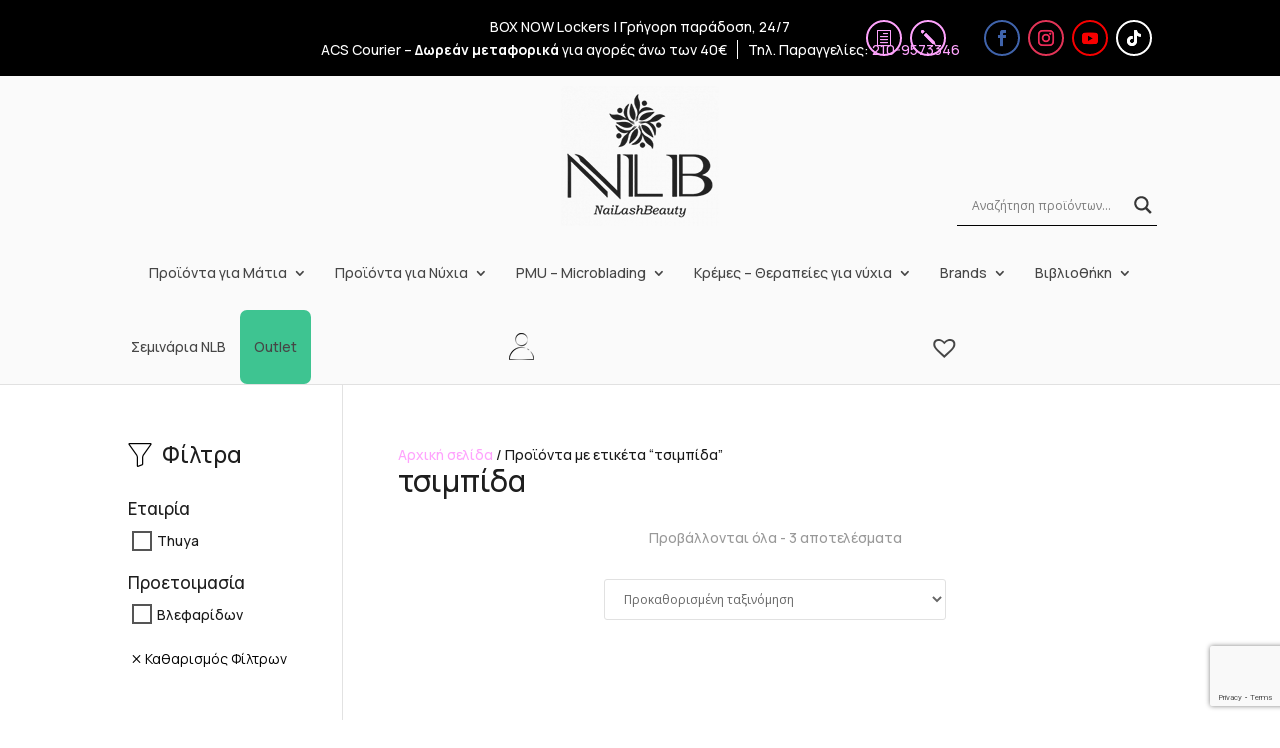

--- FILE ---
content_type: text/html; charset=utf-8
request_url: https://www.google.com/recaptcha/api2/anchor?ar=1&k=6LefZUUqAAAAADh-scvgtf85tTsV7Zxg4Ns5r9g5&co=aHR0cHM6Ly9ubGIuZ3I6NDQz&hl=en&v=PoyoqOPhxBO7pBk68S4YbpHZ&size=invisible&anchor-ms=20000&execute-ms=30000&cb=ighk8xu0j53e
body_size: 48913
content:
<!DOCTYPE HTML><html dir="ltr" lang="en"><head><meta http-equiv="Content-Type" content="text/html; charset=UTF-8">
<meta http-equiv="X-UA-Compatible" content="IE=edge">
<title>reCAPTCHA</title>
<style type="text/css">
/* cyrillic-ext */
@font-face {
  font-family: 'Roboto';
  font-style: normal;
  font-weight: 400;
  font-stretch: 100%;
  src: url(//fonts.gstatic.com/s/roboto/v48/KFO7CnqEu92Fr1ME7kSn66aGLdTylUAMa3GUBHMdazTgWw.woff2) format('woff2');
  unicode-range: U+0460-052F, U+1C80-1C8A, U+20B4, U+2DE0-2DFF, U+A640-A69F, U+FE2E-FE2F;
}
/* cyrillic */
@font-face {
  font-family: 'Roboto';
  font-style: normal;
  font-weight: 400;
  font-stretch: 100%;
  src: url(//fonts.gstatic.com/s/roboto/v48/KFO7CnqEu92Fr1ME7kSn66aGLdTylUAMa3iUBHMdazTgWw.woff2) format('woff2');
  unicode-range: U+0301, U+0400-045F, U+0490-0491, U+04B0-04B1, U+2116;
}
/* greek-ext */
@font-face {
  font-family: 'Roboto';
  font-style: normal;
  font-weight: 400;
  font-stretch: 100%;
  src: url(//fonts.gstatic.com/s/roboto/v48/KFO7CnqEu92Fr1ME7kSn66aGLdTylUAMa3CUBHMdazTgWw.woff2) format('woff2');
  unicode-range: U+1F00-1FFF;
}
/* greek */
@font-face {
  font-family: 'Roboto';
  font-style: normal;
  font-weight: 400;
  font-stretch: 100%;
  src: url(//fonts.gstatic.com/s/roboto/v48/KFO7CnqEu92Fr1ME7kSn66aGLdTylUAMa3-UBHMdazTgWw.woff2) format('woff2');
  unicode-range: U+0370-0377, U+037A-037F, U+0384-038A, U+038C, U+038E-03A1, U+03A3-03FF;
}
/* math */
@font-face {
  font-family: 'Roboto';
  font-style: normal;
  font-weight: 400;
  font-stretch: 100%;
  src: url(//fonts.gstatic.com/s/roboto/v48/KFO7CnqEu92Fr1ME7kSn66aGLdTylUAMawCUBHMdazTgWw.woff2) format('woff2');
  unicode-range: U+0302-0303, U+0305, U+0307-0308, U+0310, U+0312, U+0315, U+031A, U+0326-0327, U+032C, U+032F-0330, U+0332-0333, U+0338, U+033A, U+0346, U+034D, U+0391-03A1, U+03A3-03A9, U+03B1-03C9, U+03D1, U+03D5-03D6, U+03F0-03F1, U+03F4-03F5, U+2016-2017, U+2034-2038, U+203C, U+2040, U+2043, U+2047, U+2050, U+2057, U+205F, U+2070-2071, U+2074-208E, U+2090-209C, U+20D0-20DC, U+20E1, U+20E5-20EF, U+2100-2112, U+2114-2115, U+2117-2121, U+2123-214F, U+2190, U+2192, U+2194-21AE, U+21B0-21E5, U+21F1-21F2, U+21F4-2211, U+2213-2214, U+2216-22FF, U+2308-230B, U+2310, U+2319, U+231C-2321, U+2336-237A, U+237C, U+2395, U+239B-23B7, U+23D0, U+23DC-23E1, U+2474-2475, U+25AF, U+25B3, U+25B7, U+25BD, U+25C1, U+25CA, U+25CC, U+25FB, U+266D-266F, U+27C0-27FF, U+2900-2AFF, U+2B0E-2B11, U+2B30-2B4C, U+2BFE, U+3030, U+FF5B, U+FF5D, U+1D400-1D7FF, U+1EE00-1EEFF;
}
/* symbols */
@font-face {
  font-family: 'Roboto';
  font-style: normal;
  font-weight: 400;
  font-stretch: 100%;
  src: url(//fonts.gstatic.com/s/roboto/v48/KFO7CnqEu92Fr1ME7kSn66aGLdTylUAMaxKUBHMdazTgWw.woff2) format('woff2');
  unicode-range: U+0001-000C, U+000E-001F, U+007F-009F, U+20DD-20E0, U+20E2-20E4, U+2150-218F, U+2190, U+2192, U+2194-2199, U+21AF, U+21E6-21F0, U+21F3, U+2218-2219, U+2299, U+22C4-22C6, U+2300-243F, U+2440-244A, U+2460-24FF, U+25A0-27BF, U+2800-28FF, U+2921-2922, U+2981, U+29BF, U+29EB, U+2B00-2BFF, U+4DC0-4DFF, U+FFF9-FFFB, U+10140-1018E, U+10190-1019C, U+101A0, U+101D0-101FD, U+102E0-102FB, U+10E60-10E7E, U+1D2C0-1D2D3, U+1D2E0-1D37F, U+1F000-1F0FF, U+1F100-1F1AD, U+1F1E6-1F1FF, U+1F30D-1F30F, U+1F315, U+1F31C, U+1F31E, U+1F320-1F32C, U+1F336, U+1F378, U+1F37D, U+1F382, U+1F393-1F39F, U+1F3A7-1F3A8, U+1F3AC-1F3AF, U+1F3C2, U+1F3C4-1F3C6, U+1F3CA-1F3CE, U+1F3D4-1F3E0, U+1F3ED, U+1F3F1-1F3F3, U+1F3F5-1F3F7, U+1F408, U+1F415, U+1F41F, U+1F426, U+1F43F, U+1F441-1F442, U+1F444, U+1F446-1F449, U+1F44C-1F44E, U+1F453, U+1F46A, U+1F47D, U+1F4A3, U+1F4B0, U+1F4B3, U+1F4B9, U+1F4BB, U+1F4BF, U+1F4C8-1F4CB, U+1F4D6, U+1F4DA, U+1F4DF, U+1F4E3-1F4E6, U+1F4EA-1F4ED, U+1F4F7, U+1F4F9-1F4FB, U+1F4FD-1F4FE, U+1F503, U+1F507-1F50B, U+1F50D, U+1F512-1F513, U+1F53E-1F54A, U+1F54F-1F5FA, U+1F610, U+1F650-1F67F, U+1F687, U+1F68D, U+1F691, U+1F694, U+1F698, U+1F6AD, U+1F6B2, U+1F6B9-1F6BA, U+1F6BC, U+1F6C6-1F6CF, U+1F6D3-1F6D7, U+1F6E0-1F6EA, U+1F6F0-1F6F3, U+1F6F7-1F6FC, U+1F700-1F7FF, U+1F800-1F80B, U+1F810-1F847, U+1F850-1F859, U+1F860-1F887, U+1F890-1F8AD, U+1F8B0-1F8BB, U+1F8C0-1F8C1, U+1F900-1F90B, U+1F93B, U+1F946, U+1F984, U+1F996, U+1F9E9, U+1FA00-1FA6F, U+1FA70-1FA7C, U+1FA80-1FA89, U+1FA8F-1FAC6, U+1FACE-1FADC, U+1FADF-1FAE9, U+1FAF0-1FAF8, U+1FB00-1FBFF;
}
/* vietnamese */
@font-face {
  font-family: 'Roboto';
  font-style: normal;
  font-weight: 400;
  font-stretch: 100%;
  src: url(//fonts.gstatic.com/s/roboto/v48/KFO7CnqEu92Fr1ME7kSn66aGLdTylUAMa3OUBHMdazTgWw.woff2) format('woff2');
  unicode-range: U+0102-0103, U+0110-0111, U+0128-0129, U+0168-0169, U+01A0-01A1, U+01AF-01B0, U+0300-0301, U+0303-0304, U+0308-0309, U+0323, U+0329, U+1EA0-1EF9, U+20AB;
}
/* latin-ext */
@font-face {
  font-family: 'Roboto';
  font-style: normal;
  font-weight: 400;
  font-stretch: 100%;
  src: url(//fonts.gstatic.com/s/roboto/v48/KFO7CnqEu92Fr1ME7kSn66aGLdTylUAMa3KUBHMdazTgWw.woff2) format('woff2');
  unicode-range: U+0100-02BA, U+02BD-02C5, U+02C7-02CC, U+02CE-02D7, U+02DD-02FF, U+0304, U+0308, U+0329, U+1D00-1DBF, U+1E00-1E9F, U+1EF2-1EFF, U+2020, U+20A0-20AB, U+20AD-20C0, U+2113, U+2C60-2C7F, U+A720-A7FF;
}
/* latin */
@font-face {
  font-family: 'Roboto';
  font-style: normal;
  font-weight: 400;
  font-stretch: 100%;
  src: url(//fonts.gstatic.com/s/roboto/v48/KFO7CnqEu92Fr1ME7kSn66aGLdTylUAMa3yUBHMdazQ.woff2) format('woff2');
  unicode-range: U+0000-00FF, U+0131, U+0152-0153, U+02BB-02BC, U+02C6, U+02DA, U+02DC, U+0304, U+0308, U+0329, U+2000-206F, U+20AC, U+2122, U+2191, U+2193, U+2212, U+2215, U+FEFF, U+FFFD;
}
/* cyrillic-ext */
@font-face {
  font-family: 'Roboto';
  font-style: normal;
  font-weight: 500;
  font-stretch: 100%;
  src: url(//fonts.gstatic.com/s/roboto/v48/KFO7CnqEu92Fr1ME7kSn66aGLdTylUAMa3GUBHMdazTgWw.woff2) format('woff2');
  unicode-range: U+0460-052F, U+1C80-1C8A, U+20B4, U+2DE0-2DFF, U+A640-A69F, U+FE2E-FE2F;
}
/* cyrillic */
@font-face {
  font-family: 'Roboto';
  font-style: normal;
  font-weight: 500;
  font-stretch: 100%;
  src: url(//fonts.gstatic.com/s/roboto/v48/KFO7CnqEu92Fr1ME7kSn66aGLdTylUAMa3iUBHMdazTgWw.woff2) format('woff2');
  unicode-range: U+0301, U+0400-045F, U+0490-0491, U+04B0-04B1, U+2116;
}
/* greek-ext */
@font-face {
  font-family: 'Roboto';
  font-style: normal;
  font-weight: 500;
  font-stretch: 100%;
  src: url(//fonts.gstatic.com/s/roboto/v48/KFO7CnqEu92Fr1ME7kSn66aGLdTylUAMa3CUBHMdazTgWw.woff2) format('woff2');
  unicode-range: U+1F00-1FFF;
}
/* greek */
@font-face {
  font-family: 'Roboto';
  font-style: normal;
  font-weight: 500;
  font-stretch: 100%;
  src: url(//fonts.gstatic.com/s/roboto/v48/KFO7CnqEu92Fr1ME7kSn66aGLdTylUAMa3-UBHMdazTgWw.woff2) format('woff2');
  unicode-range: U+0370-0377, U+037A-037F, U+0384-038A, U+038C, U+038E-03A1, U+03A3-03FF;
}
/* math */
@font-face {
  font-family: 'Roboto';
  font-style: normal;
  font-weight: 500;
  font-stretch: 100%;
  src: url(//fonts.gstatic.com/s/roboto/v48/KFO7CnqEu92Fr1ME7kSn66aGLdTylUAMawCUBHMdazTgWw.woff2) format('woff2');
  unicode-range: U+0302-0303, U+0305, U+0307-0308, U+0310, U+0312, U+0315, U+031A, U+0326-0327, U+032C, U+032F-0330, U+0332-0333, U+0338, U+033A, U+0346, U+034D, U+0391-03A1, U+03A3-03A9, U+03B1-03C9, U+03D1, U+03D5-03D6, U+03F0-03F1, U+03F4-03F5, U+2016-2017, U+2034-2038, U+203C, U+2040, U+2043, U+2047, U+2050, U+2057, U+205F, U+2070-2071, U+2074-208E, U+2090-209C, U+20D0-20DC, U+20E1, U+20E5-20EF, U+2100-2112, U+2114-2115, U+2117-2121, U+2123-214F, U+2190, U+2192, U+2194-21AE, U+21B0-21E5, U+21F1-21F2, U+21F4-2211, U+2213-2214, U+2216-22FF, U+2308-230B, U+2310, U+2319, U+231C-2321, U+2336-237A, U+237C, U+2395, U+239B-23B7, U+23D0, U+23DC-23E1, U+2474-2475, U+25AF, U+25B3, U+25B7, U+25BD, U+25C1, U+25CA, U+25CC, U+25FB, U+266D-266F, U+27C0-27FF, U+2900-2AFF, U+2B0E-2B11, U+2B30-2B4C, U+2BFE, U+3030, U+FF5B, U+FF5D, U+1D400-1D7FF, U+1EE00-1EEFF;
}
/* symbols */
@font-face {
  font-family: 'Roboto';
  font-style: normal;
  font-weight: 500;
  font-stretch: 100%;
  src: url(//fonts.gstatic.com/s/roboto/v48/KFO7CnqEu92Fr1ME7kSn66aGLdTylUAMaxKUBHMdazTgWw.woff2) format('woff2');
  unicode-range: U+0001-000C, U+000E-001F, U+007F-009F, U+20DD-20E0, U+20E2-20E4, U+2150-218F, U+2190, U+2192, U+2194-2199, U+21AF, U+21E6-21F0, U+21F3, U+2218-2219, U+2299, U+22C4-22C6, U+2300-243F, U+2440-244A, U+2460-24FF, U+25A0-27BF, U+2800-28FF, U+2921-2922, U+2981, U+29BF, U+29EB, U+2B00-2BFF, U+4DC0-4DFF, U+FFF9-FFFB, U+10140-1018E, U+10190-1019C, U+101A0, U+101D0-101FD, U+102E0-102FB, U+10E60-10E7E, U+1D2C0-1D2D3, U+1D2E0-1D37F, U+1F000-1F0FF, U+1F100-1F1AD, U+1F1E6-1F1FF, U+1F30D-1F30F, U+1F315, U+1F31C, U+1F31E, U+1F320-1F32C, U+1F336, U+1F378, U+1F37D, U+1F382, U+1F393-1F39F, U+1F3A7-1F3A8, U+1F3AC-1F3AF, U+1F3C2, U+1F3C4-1F3C6, U+1F3CA-1F3CE, U+1F3D4-1F3E0, U+1F3ED, U+1F3F1-1F3F3, U+1F3F5-1F3F7, U+1F408, U+1F415, U+1F41F, U+1F426, U+1F43F, U+1F441-1F442, U+1F444, U+1F446-1F449, U+1F44C-1F44E, U+1F453, U+1F46A, U+1F47D, U+1F4A3, U+1F4B0, U+1F4B3, U+1F4B9, U+1F4BB, U+1F4BF, U+1F4C8-1F4CB, U+1F4D6, U+1F4DA, U+1F4DF, U+1F4E3-1F4E6, U+1F4EA-1F4ED, U+1F4F7, U+1F4F9-1F4FB, U+1F4FD-1F4FE, U+1F503, U+1F507-1F50B, U+1F50D, U+1F512-1F513, U+1F53E-1F54A, U+1F54F-1F5FA, U+1F610, U+1F650-1F67F, U+1F687, U+1F68D, U+1F691, U+1F694, U+1F698, U+1F6AD, U+1F6B2, U+1F6B9-1F6BA, U+1F6BC, U+1F6C6-1F6CF, U+1F6D3-1F6D7, U+1F6E0-1F6EA, U+1F6F0-1F6F3, U+1F6F7-1F6FC, U+1F700-1F7FF, U+1F800-1F80B, U+1F810-1F847, U+1F850-1F859, U+1F860-1F887, U+1F890-1F8AD, U+1F8B0-1F8BB, U+1F8C0-1F8C1, U+1F900-1F90B, U+1F93B, U+1F946, U+1F984, U+1F996, U+1F9E9, U+1FA00-1FA6F, U+1FA70-1FA7C, U+1FA80-1FA89, U+1FA8F-1FAC6, U+1FACE-1FADC, U+1FADF-1FAE9, U+1FAF0-1FAF8, U+1FB00-1FBFF;
}
/* vietnamese */
@font-face {
  font-family: 'Roboto';
  font-style: normal;
  font-weight: 500;
  font-stretch: 100%;
  src: url(//fonts.gstatic.com/s/roboto/v48/KFO7CnqEu92Fr1ME7kSn66aGLdTylUAMa3OUBHMdazTgWw.woff2) format('woff2');
  unicode-range: U+0102-0103, U+0110-0111, U+0128-0129, U+0168-0169, U+01A0-01A1, U+01AF-01B0, U+0300-0301, U+0303-0304, U+0308-0309, U+0323, U+0329, U+1EA0-1EF9, U+20AB;
}
/* latin-ext */
@font-face {
  font-family: 'Roboto';
  font-style: normal;
  font-weight: 500;
  font-stretch: 100%;
  src: url(//fonts.gstatic.com/s/roboto/v48/KFO7CnqEu92Fr1ME7kSn66aGLdTylUAMa3KUBHMdazTgWw.woff2) format('woff2');
  unicode-range: U+0100-02BA, U+02BD-02C5, U+02C7-02CC, U+02CE-02D7, U+02DD-02FF, U+0304, U+0308, U+0329, U+1D00-1DBF, U+1E00-1E9F, U+1EF2-1EFF, U+2020, U+20A0-20AB, U+20AD-20C0, U+2113, U+2C60-2C7F, U+A720-A7FF;
}
/* latin */
@font-face {
  font-family: 'Roboto';
  font-style: normal;
  font-weight: 500;
  font-stretch: 100%;
  src: url(//fonts.gstatic.com/s/roboto/v48/KFO7CnqEu92Fr1ME7kSn66aGLdTylUAMa3yUBHMdazQ.woff2) format('woff2');
  unicode-range: U+0000-00FF, U+0131, U+0152-0153, U+02BB-02BC, U+02C6, U+02DA, U+02DC, U+0304, U+0308, U+0329, U+2000-206F, U+20AC, U+2122, U+2191, U+2193, U+2212, U+2215, U+FEFF, U+FFFD;
}
/* cyrillic-ext */
@font-face {
  font-family: 'Roboto';
  font-style: normal;
  font-weight: 900;
  font-stretch: 100%;
  src: url(//fonts.gstatic.com/s/roboto/v48/KFO7CnqEu92Fr1ME7kSn66aGLdTylUAMa3GUBHMdazTgWw.woff2) format('woff2');
  unicode-range: U+0460-052F, U+1C80-1C8A, U+20B4, U+2DE0-2DFF, U+A640-A69F, U+FE2E-FE2F;
}
/* cyrillic */
@font-face {
  font-family: 'Roboto';
  font-style: normal;
  font-weight: 900;
  font-stretch: 100%;
  src: url(//fonts.gstatic.com/s/roboto/v48/KFO7CnqEu92Fr1ME7kSn66aGLdTylUAMa3iUBHMdazTgWw.woff2) format('woff2');
  unicode-range: U+0301, U+0400-045F, U+0490-0491, U+04B0-04B1, U+2116;
}
/* greek-ext */
@font-face {
  font-family: 'Roboto';
  font-style: normal;
  font-weight: 900;
  font-stretch: 100%;
  src: url(//fonts.gstatic.com/s/roboto/v48/KFO7CnqEu92Fr1ME7kSn66aGLdTylUAMa3CUBHMdazTgWw.woff2) format('woff2');
  unicode-range: U+1F00-1FFF;
}
/* greek */
@font-face {
  font-family: 'Roboto';
  font-style: normal;
  font-weight: 900;
  font-stretch: 100%;
  src: url(//fonts.gstatic.com/s/roboto/v48/KFO7CnqEu92Fr1ME7kSn66aGLdTylUAMa3-UBHMdazTgWw.woff2) format('woff2');
  unicode-range: U+0370-0377, U+037A-037F, U+0384-038A, U+038C, U+038E-03A1, U+03A3-03FF;
}
/* math */
@font-face {
  font-family: 'Roboto';
  font-style: normal;
  font-weight: 900;
  font-stretch: 100%;
  src: url(//fonts.gstatic.com/s/roboto/v48/KFO7CnqEu92Fr1ME7kSn66aGLdTylUAMawCUBHMdazTgWw.woff2) format('woff2');
  unicode-range: U+0302-0303, U+0305, U+0307-0308, U+0310, U+0312, U+0315, U+031A, U+0326-0327, U+032C, U+032F-0330, U+0332-0333, U+0338, U+033A, U+0346, U+034D, U+0391-03A1, U+03A3-03A9, U+03B1-03C9, U+03D1, U+03D5-03D6, U+03F0-03F1, U+03F4-03F5, U+2016-2017, U+2034-2038, U+203C, U+2040, U+2043, U+2047, U+2050, U+2057, U+205F, U+2070-2071, U+2074-208E, U+2090-209C, U+20D0-20DC, U+20E1, U+20E5-20EF, U+2100-2112, U+2114-2115, U+2117-2121, U+2123-214F, U+2190, U+2192, U+2194-21AE, U+21B0-21E5, U+21F1-21F2, U+21F4-2211, U+2213-2214, U+2216-22FF, U+2308-230B, U+2310, U+2319, U+231C-2321, U+2336-237A, U+237C, U+2395, U+239B-23B7, U+23D0, U+23DC-23E1, U+2474-2475, U+25AF, U+25B3, U+25B7, U+25BD, U+25C1, U+25CA, U+25CC, U+25FB, U+266D-266F, U+27C0-27FF, U+2900-2AFF, U+2B0E-2B11, U+2B30-2B4C, U+2BFE, U+3030, U+FF5B, U+FF5D, U+1D400-1D7FF, U+1EE00-1EEFF;
}
/* symbols */
@font-face {
  font-family: 'Roboto';
  font-style: normal;
  font-weight: 900;
  font-stretch: 100%;
  src: url(//fonts.gstatic.com/s/roboto/v48/KFO7CnqEu92Fr1ME7kSn66aGLdTylUAMaxKUBHMdazTgWw.woff2) format('woff2');
  unicode-range: U+0001-000C, U+000E-001F, U+007F-009F, U+20DD-20E0, U+20E2-20E4, U+2150-218F, U+2190, U+2192, U+2194-2199, U+21AF, U+21E6-21F0, U+21F3, U+2218-2219, U+2299, U+22C4-22C6, U+2300-243F, U+2440-244A, U+2460-24FF, U+25A0-27BF, U+2800-28FF, U+2921-2922, U+2981, U+29BF, U+29EB, U+2B00-2BFF, U+4DC0-4DFF, U+FFF9-FFFB, U+10140-1018E, U+10190-1019C, U+101A0, U+101D0-101FD, U+102E0-102FB, U+10E60-10E7E, U+1D2C0-1D2D3, U+1D2E0-1D37F, U+1F000-1F0FF, U+1F100-1F1AD, U+1F1E6-1F1FF, U+1F30D-1F30F, U+1F315, U+1F31C, U+1F31E, U+1F320-1F32C, U+1F336, U+1F378, U+1F37D, U+1F382, U+1F393-1F39F, U+1F3A7-1F3A8, U+1F3AC-1F3AF, U+1F3C2, U+1F3C4-1F3C6, U+1F3CA-1F3CE, U+1F3D4-1F3E0, U+1F3ED, U+1F3F1-1F3F3, U+1F3F5-1F3F7, U+1F408, U+1F415, U+1F41F, U+1F426, U+1F43F, U+1F441-1F442, U+1F444, U+1F446-1F449, U+1F44C-1F44E, U+1F453, U+1F46A, U+1F47D, U+1F4A3, U+1F4B0, U+1F4B3, U+1F4B9, U+1F4BB, U+1F4BF, U+1F4C8-1F4CB, U+1F4D6, U+1F4DA, U+1F4DF, U+1F4E3-1F4E6, U+1F4EA-1F4ED, U+1F4F7, U+1F4F9-1F4FB, U+1F4FD-1F4FE, U+1F503, U+1F507-1F50B, U+1F50D, U+1F512-1F513, U+1F53E-1F54A, U+1F54F-1F5FA, U+1F610, U+1F650-1F67F, U+1F687, U+1F68D, U+1F691, U+1F694, U+1F698, U+1F6AD, U+1F6B2, U+1F6B9-1F6BA, U+1F6BC, U+1F6C6-1F6CF, U+1F6D3-1F6D7, U+1F6E0-1F6EA, U+1F6F0-1F6F3, U+1F6F7-1F6FC, U+1F700-1F7FF, U+1F800-1F80B, U+1F810-1F847, U+1F850-1F859, U+1F860-1F887, U+1F890-1F8AD, U+1F8B0-1F8BB, U+1F8C0-1F8C1, U+1F900-1F90B, U+1F93B, U+1F946, U+1F984, U+1F996, U+1F9E9, U+1FA00-1FA6F, U+1FA70-1FA7C, U+1FA80-1FA89, U+1FA8F-1FAC6, U+1FACE-1FADC, U+1FADF-1FAE9, U+1FAF0-1FAF8, U+1FB00-1FBFF;
}
/* vietnamese */
@font-face {
  font-family: 'Roboto';
  font-style: normal;
  font-weight: 900;
  font-stretch: 100%;
  src: url(//fonts.gstatic.com/s/roboto/v48/KFO7CnqEu92Fr1ME7kSn66aGLdTylUAMa3OUBHMdazTgWw.woff2) format('woff2');
  unicode-range: U+0102-0103, U+0110-0111, U+0128-0129, U+0168-0169, U+01A0-01A1, U+01AF-01B0, U+0300-0301, U+0303-0304, U+0308-0309, U+0323, U+0329, U+1EA0-1EF9, U+20AB;
}
/* latin-ext */
@font-face {
  font-family: 'Roboto';
  font-style: normal;
  font-weight: 900;
  font-stretch: 100%;
  src: url(//fonts.gstatic.com/s/roboto/v48/KFO7CnqEu92Fr1ME7kSn66aGLdTylUAMa3KUBHMdazTgWw.woff2) format('woff2');
  unicode-range: U+0100-02BA, U+02BD-02C5, U+02C7-02CC, U+02CE-02D7, U+02DD-02FF, U+0304, U+0308, U+0329, U+1D00-1DBF, U+1E00-1E9F, U+1EF2-1EFF, U+2020, U+20A0-20AB, U+20AD-20C0, U+2113, U+2C60-2C7F, U+A720-A7FF;
}
/* latin */
@font-face {
  font-family: 'Roboto';
  font-style: normal;
  font-weight: 900;
  font-stretch: 100%;
  src: url(//fonts.gstatic.com/s/roboto/v48/KFO7CnqEu92Fr1ME7kSn66aGLdTylUAMa3yUBHMdazQ.woff2) format('woff2');
  unicode-range: U+0000-00FF, U+0131, U+0152-0153, U+02BB-02BC, U+02C6, U+02DA, U+02DC, U+0304, U+0308, U+0329, U+2000-206F, U+20AC, U+2122, U+2191, U+2193, U+2212, U+2215, U+FEFF, U+FFFD;
}

</style>
<link rel="stylesheet" type="text/css" href="https://www.gstatic.com/recaptcha/releases/PoyoqOPhxBO7pBk68S4YbpHZ/styles__ltr.css">
<script nonce="FN6CRu2kv4BD3lz1oTLs6w" type="text/javascript">window['__recaptcha_api'] = 'https://www.google.com/recaptcha/api2/';</script>
<script type="text/javascript" src="https://www.gstatic.com/recaptcha/releases/PoyoqOPhxBO7pBk68S4YbpHZ/recaptcha__en.js" nonce="FN6CRu2kv4BD3lz1oTLs6w">
      
    </script></head>
<body><div id="rc-anchor-alert" class="rc-anchor-alert"></div>
<input type="hidden" id="recaptcha-token" value="[base64]">
<script type="text/javascript" nonce="FN6CRu2kv4BD3lz1oTLs6w">
      recaptcha.anchor.Main.init("[\x22ainput\x22,[\x22bgdata\x22,\x22\x22,\[base64]/[base64]/[base64]/[base64]/[base64]/UltsKytdPUU6KEU8MjA0OD9SW2wrK109RT4+NnwxOTI6KChFJjY0NTEyKT09NTUyOTYmJk0rMTxjLmxlbmd0aCYmKGMuY2hhckNvZGVBdChNKzEpJjY0NTEyKT09NTYzMjA/[base64]/[base64]/[base64]/[base64]/[base64]/[base64]/[base64]\x22,\[base64]\\u003d\\u003d\x22,\x22HC53wpo9TsKFbMOhDwDDjzLDisKULsOkesOvWsK6XGFCw5k4wpsvw65xYsOBw4nCjV3DlsOzw7fCj8Kyw4HCv8Kcw6XClMOUw6/DiDN/[base64]/ChADCk8ORMcKgdnY/JXzCsMOIPVXDgsO+w7HDtcOBHTIVwoPDlQDDlMKYw65pw5UOFsKfNsKAcMK6BwPDgk3CgsOeJE5Cw6lpwqtOwqHDulsDcFc/OsO1w7FNbD/CncKQYcKCB8Kfw6hRw7PDvCDCvlnChS7DtMKVLcK/B2prFTJadcK7LMOgEcOOKXQRw7fCgm/DqcOmTMKVwpnCsMO9wqpsdsKiwp3CsxjCqsKRwq3CjDFrwpt7w4zCvsKxw7jCvn3DmxI2wqvCrcK+w4wcwpXDuzMOwrDCsXJZNsONMsO3w4dkw6d2w57Ci8OuAAlmw4hPw73CkErDgFvDjF/Dg2wNw5diYsKjdX/DjDgcZXIvR8KUwpLCohB1w4/DgsO1w4zDhGRJJVU8w6LDskjDo1s/[base64]/[base64]/Cn28RXsKsbzMmw6bCoRxGa8OSwqbChVrDszwcwolkwr0zNV/CtkDDr3XDvgfDpmbDkTHCisOKwpIdw6ROw4bCgmt+wr1XwpjCpGHCq8Klw4DDhsOhU8Oywr1tMTVuwrrCqcOYw4E5w6PCssKPEQrDihDDo23CvMOlZ8Omw6J1w7hQwoRtw40+w5ULw7bDtcK8bcO0wqPDuMKkR8KTc8K7P8KiIcOnw4DCtHIKw649wrc+wo/Dr2rDv03CvjDDmGfDlTrCmjoKfVwBwpXCiQ/[base64]/Dj8OFUX0cRsKjw5tbw7jCuWtnwpLDt8OGwoDCtsKNwpzCq8OoHsKOwqNFwpwlwq9jw7TCix44w6fCjyrCqUbDlARXMsKCwrV+w45JEMO0wrrDjsKtABjCihkCSRzCrMOZOMKSwqPDlxnCjiERaMKJw41Pw4hMOAYxw7nDh8KQOcObA8KUwrFcwp/[base64]/DtMOYwrzCs8Klw6TDnsKoZSvCkS3Cl8OGw7XDjMKLY8KJwoPDrUwafxsca8K1aUVyTsOtP8O/[base64]/JAMGW8OZw6zDlR7DhcOFRsO5dsO3AsKQw7dYXA0RfiUzWSBnwovDvG0VIBtww7Now7s7w47DuSx1dhZ2eF3DiMKJw6pIcxM6CsOgwpXDjB/Dk8ORJGLDgT1wLhV6worCmycHwqACYWTChsO3wrHCvTjCuCvDtWsdw6bDkMKxw4ofw5tAW2bCiMKJw5DCjMOcacOIJMObwqhyw7odWz/DpsKxwrjCmSg5X3jCnMO3e8KSw5ZtwpfCuX5POsOEHMKcRnXCrGcuMk3DiH3DoMOjwpszdsKdYsKtw6dKBcKdLcOJw6HCtHXCocOOw7Z7asO7FhI4JcK2w7zDvcKxwonCrVlZwrk5wrXDnU44Ggp+w7HCpCrDu2szaWccMCggw7PClzsgFhAEK8O6w4Q5wr/[base64]/ClVXDk8KJw7fDmcOiw7/CqsO1asKewpjDnRrDgivCm20Fwo/DpMKgQcK9BMKzGRkcwr4uwqx9XRfDuT1Kw6zCoS/ComB4wq7DggPDl25aw7vCvyUBw7NMwqrDogjCkAsww5vCuj1GOEtZQ3HDozl+NMOnb1PCpcOGY8OawppiMcK/wpLCgsO8w4DCm1HConombDQMdm8bw4nCvCNnYFHCo2YBw7PCmsOsw7c3TMKlwrzCrGVxAMKtQijCk3nCnUcPwp/ClsKOExIDw6nDhizCs8O9ZcOMw4IHwoY1w64vacOQHMKkw5nDksKTCyJowofDmsKqwqUwLsOpwrjClxvCgsKFw5Qaw4/Cu8K1wq3Ct8O/w77DhsKawpR1w5rCocK8d2o3XsKww6DDocOEw6wjMhU9w7R4b07CgWrCucO0w4rCgcOwU8KtRFDDgW1ywoUuwrt1wq3CthDDpcOUSjbCuGLDo8K9wrHDpETDrUvCscOvwphKKj3Cv2wpwpRyw7Fhw6tZKcOKCVlXw7/CisK4w6LCqCTChwjCp37CsmHCuEZ0V8OUMHhPJMOdwoHDgTE9wrPCpQ7DmMKSK8K7CmrDl8Kpwr7CgA/DlAQCw7zCkA8taEt1wo19PsOYQcKxw4jCjEDCgjfCrcKXa8OhEwRaExc2wr3CvsKow4rCnB5IQVDCiEUiAsKachdKIhHCjRPClDgqwotjwq8/[base64]/w7JPwqXCv8KnC3tBwq5ww4cjwqxJw67DuMKOQMOkw5R8YlHCh24Cw6wwchkfwp4tw6TCtcOCwrbDlMK9w6UJwphFM17DoMOTwqjDj3/ClsOfasKIwqHCtcK1U8KLMsOIVRLDk8KaZ1bDucKDPMOabmXCh8OcR8O5w5IFBMOcwqTCoSwlw6ojcD5Bwq7CtV/[base64]/FmDClUZ3wqFQwq/DtsONLsKDOMOxw718wqvCoMKiQcKnUcKoRcKKOlt4wqHCkcKfDSfChULDrsKlYEcdWh82KQ/[base64]/DkwR4w6N0OEYnI2ImQgnDkcOiNyTDscKpbMO1w7zDnD7DnMOuLQpjOMK7cTdMEMOOMjHCiVwDPcOmw4rCi8Kxb3PCrkjCo8OfwrrCvcK6I8Kjw4vCv13CisKkw6JGwoQqES3DgzEYw6NwwrRHLGJhwqfDlcKNPMOESnjDsWMPw5zDgcOvw5LCv0Nrw4/DscK/UsOUVDJeZjvDpGUARcKewqHDh2IZGmNSfy3CmxPDtjRfwpQRbGvCmjPCuDBHIcK/w7fDm3HDssO4bUxkw7RheEFEw5/Dm8O5wr95wp4Gw5hKwqPDqh0Ud1DClX0id8KLEsK+wqfDuBzCnS3CvT8gVcKKwpJ3DDbCqcOawp/DmQnCmcOMw7rDtnduHgrDszDDscKjwrVVw6XCj3kyw6/Cu1d6wprDoxYhEMKBRcKnEMOCwpNNw4TCpMORMl3DghnDiBPCtEPDtR3DkWfCuznDq8KANsK3EsOANcKrXGnCtX52wrDCgEkzO0EGKQLDj0HCmRzCrMKIe0Bpw6QswrRcwofDm8ObeR86w5nCjcKDwpTClsK7wrLDo8O5UHjCswEIBMK1wrjDtEslwqlYYS/Ch3o0w5bCgcOVfTXCk8O+O8OCw7fDny86C8O/[base64]/DrXxoWljCnWYDNcKFw6U6wqLCohVuwqfDqSXDisOZwqXDoMOPw6PCksKewqJxacKHDyDCkMOMN8KrVcKHwqRDw6TDgGtkwoLClHN8w6fDqWg4WATDkFXCj8Kvwr/DpcOZw7BsNnZ0w4HCrMKnZMK/w5RqwrXCtcOxw5fDnMKwEMOaw73CiEkPw7wqclA3w4k8e8OzBWdiw7w0woHDqmU9w4rDncKKBil+dhrDvgfCvMO/w7PDjMKBwpZXJ2NswpLDlg7DnMK4BlQhwqbCpMKMwqBAF0tMw7vDoljCnsKwwogvWMOqXcKDwqbDjGfDmMOCwot4wrkgRcOWw78ca8K5w6jCtsO/wqPCl0HDl8K2w55Ow71Swq8yX8KHwoEpw6zCrhklJ0zCpMKDw4MiXWYUw73DgU/CksKLw5J3w5vDkW7ChyN6WBbDvE/Dkj8iCBHCjyfCkMK7w5vDn8KDw68qAsOGZMO8w4HDrTzDjGXCnBHCnUXDnnjDqMOrw7Fsw5Fdwq5LPS/CssOAw4DDoMKOw5rDo2fCnMOHwqRoYA9pwoEvw5hAbD3Ci8KFw7EQwrUlKlLDp8O4RMK9WwECw7FXalXCjsOdw5jDucONaCjDgkPCqcKoJcK2IcKqw5fCucKTG1pLwr/[base64]/[base64]/wqd5asKAGRhXw4bCtcO9w5vCoS1qXD7CjSJjH8KbRmLCllXDlWbCo8KUWcOKw5/Cj8O7Q8OlaW7CjMOPw75Vw7IJasOVwobDvn/CmcKIcylxwoUEwq/[base64]/DpicKFcKmNTLDrcKleUXCssKQJ8Kxw4J6A3LDmhdrbw7DgW9Pw5F+woPDp3cMw4o/J8KyUnU5HsORwpY2wrxLTDRyHMK1w79kQcO3XsKvZ8OQQCTCtsOFw4Ukw6vClMO9w4/DtcO4ZAzDgMKrDsOTNMKnLVvDmj/DnMOEw4LDt8Ofwp59wojDlsO2w4vCm8OneFZpN8K1wq1sw63Cong+XkXDqkEvZMO9w4rDnMKCw4kQQsK1YsOvZMKzw47Cmy1DAcOdw4HDsnbDkcOnXyZqwo3DtA4jM8OtckzCk8Ksw5h/wqJOwp3Dij1ew6vDs8OPw4nDumZAwrrDosOxJm5lwofCnsONDcK4wop/IH1pw5Nxwo7CjklZwpHCiBUCYXjDtXbCoiLDgcKIW8O5wqEqUQDCrhjDviPCmQfDu3k4wqhXwoZJw4LDig7DmibCq8OUYHrCgFvDicKxZcKgAwIQN2PDi2sewrXCvcKCw4jCu8OMwpzDkxnCrG3CkXDDrh/DrsKiWMKQwrY3wqh7VUR3wqPCqlAcwrsSPQV5w4ByWMKDOBDDvEhww7l3OcKnCsO1wpgdw4rDicONVcO2AsO1BXMUw7DDk8KkQH1oXMKQwqMYw7XDvCLDiUHDoMOYwqgudAUrQ2g7wqYHw5xiw45vw7sWETwWB0bCrCkbwrhPwqdjwqfClcOzwrHDuCnCvcKbCT/DiBbDnMKQwp1FwrpMaQTCqsKDKRN9YGJuNT3DgUhow4LDp8OiFMOdesKRRx0Pw4sTwozDocOZwpJYD8KTwqVdeMKew5YZw5BTOzA4wo3Dl8OHwpvCgcKLZ8Ofw5kJwonDjsO8wpldwoNfwoLDsVQfSwLDlcKic8KOw6llSsO/esK2SDPDocO2HXY6wpnCsMKIYcOnPjzDmVXCg8OTScO9OsOjVsOwwrIxw6rCi216w7k1cMO/w4TDicOQVhcww6DDmcO/bsKyY18lwr92b8ONwrF5WMKrbMOGwrgKw5LCq3kvD8KeEsKfGV7DoMO5XcOww4DCoh0QNGppAV10Ngw3w7/[base64]/CvF1zwqfCqsK/w5/[base64]/Ds8K0woHCqHXCgyJNUyvCqcOETQQqwpFKwpZ6w5HCvAhBFsKEUz49Z0bCqsKpwqzDq3dkw4woIWgFBRxLw4NWBBwmw7Rww5AQfjpjwr/DmMOmw5LCo8KfwpdBDsOqwqjCoMKYIwbCrlfCnMOoNsO0YcKPw47DiMKlVC9wbl3Cv0c9HsOKasKcZUIIVS8ywqttwrnCq8KMYSQTK8KYwqbDoMOJMcOmwrvDh8KPFm7DkV8+w6pVHUozw4xYw4TDjcKbAcKAfi8Ea8K5wrRHOF1NBkDDn8O/[base64]/DscOhw7cKwp4JXW9awrDDocO6w4PDisOrwozDrcKGw7dkwoFLPcKVb8OIw7fCkcKYw5vDlsKWwqNRw7zDuwV7S0wTccOGw7gPw47Cnm7Dkl/[base64]/ecKabSg8Xj/DkGDDscKIS3Myw5PCv2Ihwq87ZC3DhnhiwpTDowPCkU09YRxXw7LCph8gQcOpwp8NwpXDqX44w6PChAVva8OUfcKfMsOYMcO3WmjDlylvw7fClwfDgyU0XMOPw70xwr7Dm8OVV8OuDV7DocOKd8KjW8O/w7fCtcKfNAAge8OZw4XCrXjCsH8NwpocS8K5wpvCj8OvBgoDRMOfw7vDoCNPAcKrw4XDugDDusO0wo0jfkRWwrbDmHDCvMOuw4sowpHDmMK+wrzDpn12d0DCp8KXD8KkwpbCs8Khwqc+w7XChsKvdVrDvcKsZDzCmcKVTAPChC/CoMOCVBjCsDPDg8Khw49VLMOuTMKlM8KsUh7DucKJFsKkGsOGW8KbwpzDj8K/fh5sw4nCs8KfB3DChMOtN8KHesOewphqwothWsKQw6/DpsOxbMOfBCjCgGvCk8OBwpckwqpyw5Z3w4HCmRrDm3rCmn3Cih7DgsKXd8O1wrvCtsOKwpXDnMODw5bDn0ooBcOseHvCryVqwoTCiE5/w4NOBU/[base64]/DsjgYw61MwobCp8OBCwgVw7leecKfwqnCjcKUw5vCjcOcw7vDscOIDsK3woENwprCtWzDgMOcZsOoXsK4WAjDlRZ/[base64]/Du8K7fwTDmRPDizTDrn/[base64]/CqcOSNADCtl1kaMKgZzHDnGcwP39Yb8OPOl81amfDkkXDgUfDvMOJw5PDkMO9QcKbMSjDpMKhT2BuMMKhw4xPJBPDl1BiAMOhw5vDl8O6OMOmwrrCsWzDvMOPw6UVw5XDrCrDlsOVw4VtwrMDwq/DosKxAcKkwpp7wrPCjWjCsxdAw7TCgCbDvgTDiMOnIsOMdsO9OmhJwrFswqN1wpzDlDxmTSoKwq8vAMKmI2wiwofCvlguNxvCl8OSRsObwpscw7bCqsONV8Ojw4vDlcK6eBTCncKuRcOswr3Dkk9Two0Yw7vDgsKWbHMnwoTDnzsiwp/[base64]/T8O9wrXCix7CqypPw6/[base64]/[base64]/DlMOnHlvDs8OxOSh9IzERXMKMwoUqCmtSwoxhFiLDj01rDhFAT1ETex7Di8O8wqfCh8OWc8O/[base64]/DgsKrfHAcwqpfw4EzDHdswqbCvSDCkUgQe8Ofwp1TY1d3wqDCkMKlRXjDkUQbIyJGTsOuQ8KOwrjDgMOMw6oFVsOXwqvDlMO3w64zNWEKRsKzw65oWsKuNkzCknXDl3IIX8ODw4bDu3AXW2Ydw7nDjUYLw6zDg3QqYHwDLcO5aCtaw4jCk0rCpMKaVMK4w7XCpGF/woZgd3c2DxPClsO4w512wprDksOOG1RPYsKjbB3Ct0DDoMKNbW4AGEvCr8KkPjRZVxc2w402w5fDlwvDjsO7IMOQalbCocODHnTClsKCD0c7w6nCvgHDhsOfw5/CmMKqwr01w6zDqsOOdxvDl1nDk2wwwoI1wpzDgG1Pw4/CnSbClx52w7rDrSEXHcO4w7zCqC7DtxJDwoghw7nCksK+w4tbD190OMK7IMKGLMOYwqUEwr7CoMK9w4NHPxEyTMKiDAIhAFIKw5rDi2/CvBVxTSdlw4TCnWgEw47Cuygdw7/DsBnCqsOQH8KHWUkRwpnCpMKFwpLDtsORw4rCucOkwrfDnsKhwr7ClWrDrnxTw5ZOwqLCkxrDssKxXggXVj8Tw5Y3Ck46woUJIMOIGD4KChXDnsKGw57Dk8Otw7lsw5chwrFVfR/DrnzCmsOaDzR8w5l2ecOHKcKJw7dhM8O4woI1woxkXkZvwrMjw7Blc8KDdz7CkSvCv352wqbClMOCwq7DncKEwpLDiiHCljnDkcOcO8OOw7XCosKuQMKbw4LCqFVjwqtTbMKEw789w6wxwpbDssOgKMOxwo83w4kvGgPDlsObwqDDphI8wpjDt8K7MMOmw5U7w4PCgS/CrsKAw4zCscK5NBzDjT7DkcO5w6IiwpvDvMO8wqhKw5JrKUHDvRrDjmPCksO+AsKDw4QfPU/DoMOowo53GkjDlsKsw67Cg3nCo8OPwoXCnsONKjlsUsK3VBfCicOpwqE6b8Kkw7hzwp8kw47CqsOvGUnCtsK/QnUgVcKbwrdHJHB1CVrCil7DrUILwooqw6J1Ih0ECcO4wpNzGTDDkjLDqGwZw6pQRgLChMOuLH7Dv8KQVGHCnMKcwqZRFHRxakIVBgfCoMKxw67CtGzDqsOTRMOvwr8nwoUCC8OTwpxYwpHCmcKKP8Kkw4xBwpwIecKrFMOxw64mA8KXJcOxwr1RwqwlewN/CRYpKsKVwq/DhXPCm1YBUm3Dh8KAw47Cl8O2wrDDh8KXcSI+w4QkB8OaLXHDgMKFw4lHw6fCt8OpIsOkwqPCikA9wpXCp8K2w6dNYjRbwozCpcKSVB5+GWzCj8OKwojCnD5HH8KJwrDDqcOWwr7ChMKUETnCqH/Cr8OzT8O0w74zLE0aaEbDrnpBw6zCiVYmL8Kww5bCvcKNWzUgwoQewq3DgyXDqG8PwrAHYMOLczR/[base64]/Di8O+wq4ZR0HCnA7CrRsOw4EVw57CvcO/QBzDtcK0Om3DoMKEXMKIan7Ciw9OwoxNwqzCiGMmKcOXbRIQwqteWsK4wrzCkUvDjxLCrxDCiMODwr/DtcKzY8OYWWEKw75mWEA4bsOXTQjCpsKNFMOww4VbM3rDsXt1HFjDh8KowrV/[base64]/[base64]/[base64]/WxkrY8Ojw4ESS8K5w6IBwpZ0VEYuw4LCsklCwrLDi0HDv8K4M8KCwpllQcKDBsK1csOvwqrDv1N+wpbCrcObw4kow5LDvcOOw5LCoWDCi8Kkw5kyLmnDksO8XUU5E8KUwpgIw5c0WihIw5EGw6ASXTLDoCwcJcOODsO1UsObwoYZw4s/wobDu2MybHfDs0U7wrFvAQRMKMKdw4rDjSxTRmzCoAXCkMOkIcO0w5zDl8OjUBAHEgd+bxPDrE3CqV/DiSEAw59Ww6IqwqkZfgsyZcKTYgd2w4gcDyLCrcKBF2TCisOHU8K5RMOcwpfDvcKew4Alw4VrwoIxecOCYsKhwqfDhMOjwrJ9JcOyw7VSwpnCrsOxGcOGwr5JwpMyG2woKj4Owp/ChcKEVcK7w7ZRw6XChsKmAcONw5jCsT/ChSXDkwYlwoMGHMOqwqHDn8KDw53DujrDlD8tM8KseF9mw7/Dt8K9SMOAw4hpw5BCwqPDtHrDjcOxAMOYVndCwopbw5kva3Icwr5dw4vCmF0aw5JaOMOuwpfDicK+wr5UesO8YTBBwrkHcsO8w67DlyDDmG1+MyphwpQmwrHDq8KLw47Dp8Kfw5TDosKIPsOJw6TDsGQyF8K+bMKhwpNcw4nDgsOIUGDDhcOhLhHCrMOPZsOyJQBFw7/CogzDsXPCgsKBw6TDn8OqW1RECsOhw4hlXm1awofDmDgXacKbw4DCo8OwIkvDqjpeRx7ChwfDvcK6wobCgDjClsObw7bCvHTCrTvDgEMLZ8OJDW4+IR7CkAt/LGsewrjDpMKmLGw3KBvCgsKbwpo1HnVCRwbCr8OEw5nDqcKzwobDtAbDo8OUw6bClk1dwrDDnMOmw4bDtsKOSF7CnMKUwpxfw6Y+wpnDnMKiw7Rdw5JYMypHEsOKOiHDqyrCnsOaDcOmMMOpworDmsO/[base64]/Dt3/[base64]/wrlVw7LCmyIFwoVGw5TDlwnCmcOmElTCqgUfw7rCnsO6w59Fw690w6d5G8KVwpZLwrTDjmDDm1kIYBFUwoXCjcK+bsOFY8OVF8Ojw7nCpy7Cp3DCgMKMf3sUfGTDl1R/MsKGLSZiP8KdP8KqYmc9PjJZSsKjwqd7w4otw43CnsKrAMO9w4Q7w6bDuhZiw5FsecKEwowDf28Tw40hc8OGw50AOsKzwoDCrMOpw7UJw7grwop6QzsiHcO/wpASDsKowp7Dp8K7w5ZeGcKgAxMQwoMhWsKIw5TDtSIBwrbDt34nwpoewpTDmMO1wqLDv8KWwqHDrm5Cwr7CsxQtIhnCoMKKwodjIUtoUGHCiyPDp1xRwpUjw6XDtHw8wrnCnD3Dp2DCg8K8ZyPDmmfDhEs8dRbDscKpSlRpw6DDv1rCm0/DuklhwoPDl8Ocwp/DnTNgw6MMTcOVCsOMw5zChsOgQsKnVMOBwqDDqsKjG8OSL8OMJ8OzwoTCh8Kmw7MnwqXDggtnw4phwrg9w4Qrwo/[base64]/[base64]/woHDpyprw6RjacOqWcOqw4pdw6nDgsKKwo3CknIffQ3DvWNWDcOVw7nDjUk8bcOAKMKrwr/Cr1xCKS/DkMKhUX/Ch2N7DcKawpbDncOaaBLDgWvCosO/[base64]/[base64]/DjFDCtCI8wqgtwpA1wrXDtDtEwq3CkUIMw73DhTDDkHnCihLCp8KXw7gYwr7DjsKWFxfCuWvDnB9CUnnDpcKAwqXCv8OwAcKIw7cgwpPDiDA2w4fCvXhaasKxw4bCgsK/N8KbwpJswqPDkMO8TsKUwr3Cvm/ChsOQOV0eCA0vw7bCqwbCvMKRwr12w5vCmcKiwr7CoMKHw4suLHo9wpdXw6JyAFkRQcKzJlHCnApMU8OdwqQRw4tbwpjDpDvCs8KkNUTDn8KPw6Jpw6UoCMKowqbCuCYpCsKIw7AfbX7DtQ93w4TDmy7DgMKcJcK/[base64]/O29Kw4rDjCYWJcKLw4QHw5LDlBY6ecKNDcKZf8K7wqjCqcKCYDxRD1/ChDsJbsO7PVHCv3gxw6vDocO3YMKYw5vCsjfCkMKmw7QRwo5hFsKXw6LCgsKYw6VSw4/DrcOBw7rDtiHCgRXCi0fCgMKRw5PDtxnCsMO2wpjDssKLJV5EwrBew6VdQcONZxDDpcKgfyfDhsK0NWLCuyXDpMKtJMOgYh4nwpvCrEgSw4sDwqMwwpHCrWjDsMKpD8KZw6s5ZhsbBcOhRMK1IETCtlBIw61eRFRuwrbCkcKdenjChnPCvcOOO0/Cp8OAYAkhBMKYw4fDnzwZw4nCncKcwp/Cr3kTecOQOis9eiE9w5woMFNNUsOxw6MTHitoXlbChsKBw7XCi8O7w61ybk0Fw5DCsiDClDnDv8OIwoUXOcKmPV5kwp5GPsOJw5sFOsOgwo4QwqPDug/ClMOiLsO0acK1JMOXccK9T8OWwqIQPFHCkS/[base64]/DmsKXAU7CuDLCpGgVB8KWw4wFwpDCnF8WSWIAFWUTwoADIExcO8OmCFYYFE7ChMKoDMKpwpDDjcO+w7PDkQB+PsKIwobDhE5vFcOvw7BTPHXCiAxaZV41w6rDj8KvwonDh1XDvCNefcKhUElGwpnDo0FGwqvDuh3DsXZEwpDDqgcXDzbDkXlwwovDpk/[base64]/w4bCkMKzeQlIL2zDtGQYw4TDsTwFw5HDtcOgVcK8BETDtsOISAXDqE4KR13DlcK9w7NsOsKuwrNKwrwpwrEuwp3Dp8OQJ8OMwp88w7MPQ8OOIcKOw47DusKqX3RTwovCpmlnLUZ/[base64]/MMO/AG/DkDrDoMKcDm/DvMKBNWQfTsKMBhV5S8OSWw/[base64]/XsKTw4xQEMONZMOOwrAcEUrDmlvClEHClFTDhcOZWCzCgyNyw6rDkGnDoMOcB34ew43ChsO1wr8sw6dQVyhbdkRqFMKBwrxIwqwcwqnDn3BUw4Y/w5lfw5cdw5DCgsKaHcOhBmxdGcKqwp10I8OMw6XDlcKkw5tAJsOiw6Z8M1hJDMOFYhbDtcKAwqZkwodpw4TDvcK0XMKMSwbCu8Ozw6t/[base64]/Dk8K1FXXDhDvDhhjDq3PCg19Sw6Y6XwnCqmLCoHRVKMKQwrXCrMKyDB/DjhB+w7bDtcO8wrFSH1nDmsKTdMKsDMOswpFlPlTCkcKschLDgsKkHFlvT8O2wp/Coj3CkMKRw7nDhT3CkjQQw5TCiMK6c8OHwqHCoMKuwqrCmRrDlVEeYMOwSn/CqEPCikgtCMKxFh07wrFiEj12D8O7wovDpsKjUcKTwojDtnwXwrk7wo/CiQzDu8KawrR1woXDiwLDl0LDiX5qXMOOK1nCnCDCgSzCvcOaw4w2w77CscOYLmfDiAZew4RufsK3KkrDix0nHGrDu8Ouc2tewqtOw6RlwqUtwq9qXMKOBsOew5w3wpU7B8KNdMOfw7Mzw6TDuVhxwo1Vwo/Dv8KCw6TCqD1Ow6LCnsO5DcKyw6TCg8OXw4Q2aCorJcORZ8K8dC9Sw5dHI8OAw7LDkzsQWl/[base64]/woYRLcOeXHHCk8O7Z2l1dMK4w7R6MEYyw6stwrbDo00Yb8OfwoInw4RuFcOhW8ONwr3DncK0XlPCkg7CvGbDosOILsKgwp86HALCqwLDpsO7wqbCr8OLw4DCjWzCosOuwrPDlMORworCucOoE8KrTkw5GCHCq8O7w6/CqwQKfDRHBMOsLQUnwpPDrz7CnsO+wqzDqMKjw5LDgQTCjSsQw6TCkzrDv1opw6bCn8OZSsKfw7vCisObw6c+wqNKw73CrUIIw4NUw6NrW8KuwqzDo8OTPMKyw5TCqxvCpMKbwrnCrcKdV3rCgMOtw4Yiw5hqw60Bw7caw6PDp3HDhMKCw6DDoMO6wp/DrsODw6tLwoLDhDrDpnM7wpTDkwPCqcOkJilsegjDkl3CiTYuOXdfw6TCmsKNwq/DksK2KcOnIBQuw4Rfw7FKw4zDn8Ktw7FxN8OEQ1UfNcOdw6YXwqh8eRV9wqhETcOUw54Dwp/Cm8K1w6Afw57DtMKjSsKVLMK6Z8O5w5bCjcO8wqAidTQCcwgzT8Kdw5zDncK0wpHCnsOZw75swpUzFkINTzTCumNXw40pA8OBwrTCqwnDvcK7cB/[base64]/DuDsVwp/[base64]/Q8KPQ8Kxw4o9wpBBIBPCpTnCucO/S8O9MksIwq0Oc8KCUiTCkjIWTcOeLcKyEcKtesOww47DnsOEw6rDisKOJMOVb8Okw6LCqHwewqrDhR/DhcKeYWnCjG0rNsOOWsOlwq7CozpWbcK1K8Oaw4ZIScOlCTssXhHCrCQJwpTDhcK4w6QmwqpPNHxHGSfClGDDh8Kjw6kAd2kZwpjDhQrDo3BNazMpWMOdwrFEID90PsOAw4nDnsO3f8K/w6NUM0cKKcOQwqEYF8K8w7HDiMOJBsOrNw9/wq/DqETDicO9Aj3CrMObdXQsw6DDtHTDokTDpVwWwplewoIvw4dewpDCvS7CrSvDjS5fw549w6NVwpHDg8KNw7PCmsODB1vDhcOXRionw69VwpRLw5FNwrpUOy5+w6XDgsKSw4HCg8Ksw4NDVUtrwogHQFbCs8O4wqrChcK6wo4/w4kIC15CCAp1OEVXw7pCw5PCqcOFwpDDoi7DmcKtw6/DvWB7w4xCw7lwwpfDvCfDg8Obw7TCkMKzw6nCuxpmVMKCS8KFw4QNecK+wpjDlsOOP8O4b8KTwrnCmlwkw7YOw7TDl8KdDcOeK2PDhcO1wpNOw67DksOhwoLDiUY6wq7DpMOuw6t0w7TCtg83wr5aPsKQwq/DgcOAKjnDhsOvwpJgVsOwf8Kjw4fDhHHDjHg+wpDCjlV6w7JgJMKIwrsDBsKxcMKaDElywph3ScOPScKiNsKTIcKGe8KVOBJDwpJXwrbCqMOuwpDCqcOYLcOVScKHbsKWwrzDhwUBFMOoJMKbEsKmwpcrwq/[base64]/ClXfDtj7CrX/CsMKvd8O2wooAw43CjUDDvcOhw69rw5LCvcOUNEcVBsOtK8Obw4UmwqANw7gJNlLDhT7DlcOMAx3Cm8O9RWlnw7wpTsKPw7dtw7p5fGwww77DgxzDkWDDuMOHPsOTG2rDtCtmRsKuw4DDkcOJwqjCoGhwf1/CukzCmsObwozDiBvDs2DCvsK8H2XDtXzDjQPDpy7Dsx3Cv8KOwphFW8KjVS7CuHlkXzXCp8KewpIPwpAyPsOtwodww4HCu8OGw7dywoXDksKgwrPDqiLCh0gfw7/DknDCq0UDFgVTTS0Dw4xSHsKnwpVnwr9ywobDslLDr3JpAiN4w7fDkcOTMV17wp3Du8K+wp/DuMOMCW/[base64]/Dl8Ovwotpe1HDpsKawqbDvGrDqWbDoUBQw7/[base64]/[base64]/[base64]/DgtYw6HCl8KlWm0yO8K5HCnCv0hRwoZAcVtvasOBZ1zDtW/CusOEL8OrZibCi1IuRsKuXsKgw4nCrHZVccO0wpvCqsKqwqXDsTtZwqBfP8OJw4kCDnvDpSJdA05tw6skwrE2V8O8JSFkRcKOUXHDp1oRP8Oaw6EEw5bCq8OZLMKGw77DvsKnwrA1E2/[base64]/Ch21/wocswrvCs8K1MW7CqEzDg8KnccKTacOwwrw2QsOPPMKuchHDoyhfKcO9wpLCiHNIw4rDosOcLMK1V8KZBHBTw6RXw6Nvw5EOLjQeIU3CvjPCo8OpCiY+w5PCrcOewrHCmwpPw6YcwqHDlT/[base64]/w7DCpsKdw4J6wpUsw5NbVy/CkC7DlHcHc8KlScKaQ8K9w7rDlwx6wq1ORgnDkj8nw5JDURjDpcOawovCo8KTw4/Dli9CwrrCpMOxVsKTw5p4w6dsB8Khw6AsZcKhwpPCukHDjMKywozDgAsLY8OMwrh0YjDDoMKUUR/DlMOwQ341cH3Cl0zCsVJKw7EldsKLf8Obw6LDk8KCPFTDsMOXwqfCm8KMw79Lw5djQMKtw47ClMK5w47Dt2DCmcK5eAouZC7DmsKnwq1/Hj5Pw7rDsWN7GsOxw70NHcO1Sm7ClwnCpV7ChkEMAR3DocOIwpoRYMOsMW3DvMK8CC51wrLDuMObwrbDvHzDrUx+w7lya8OsMsOjXRkvw5zDsVjDm8KGd2rDjzBLw7TDv8O9w5MIP8K/cQPCscK8TTHCsDRhf8OtDsKlwqDDocOASMKkOMOrN1p7w6HCn8OLwqzCqsOdHxXCvcOzw7hZesOKwqfDgsO3w79ZKQvCgMKyEw0zdS/DnMOdw7LCjsK1TG4UdMKPPcOswoQfwq80UlnDgcOUwpUJwrzClUrCsEHDrMKVUMKaOQEjLsOVwp0/wpzCgzfDmcOFJ8OTcTvDp8KOWMKCw60IXBgYLVhKRcOJL1rDtMKUTsKow7HDhMO2OcO5w6Jowq7Ch8KEwo8Yw5UlIcObLCxnw4FpWcOlw4ocwp4NwpDDhcKYwq/CviXCtsKEd8KhHHZbdW5VZsOTWsOvw7Zpw4zDvMKAwpjDpsOXw5LDn2R0RxQ7ASFtUThOw53CpMKWF8KdfQTCmzjDoMOVwp/CrxvDscKbw5BtEjnDhgljwqlcJcO0w4ccwrtrHUbDtsOGFMOMw71WJwoBw5HCnsOJHBbCucO7w6LDpnvDqMKmWVoXwrROw4QddcOCwo1VUkbChBt+wqoeRcOjS1HCvCDCjxrCjkNMJ8KdOMOJU8O0JcO8RcKGw4oRCSluNx7CgcOqIh7CoMKdw5XDkCrCgcOow4N9XB/DgmDCphVcwoc+PsKoY8O0wplCWVEDbsOrwr8vKsKGKC7DmR7CvRMlDjAla8K6wrx1YsKwwrV6wphrw6bCoFx5wplKRxzDlcOfRsOQBwbDpBFLJkvDtXDDmMObUMOMKR0KRSrDvMOrwpLDpwTCmD1uw77CvCbCssKIw6bDqsOBDcOdw5/DoMKFTQgUEsK9w4bDoUR8w63DpHXDrcKxLFHDqlRtZmA1w6bCjFvCiMOkwpXDlHtowoAmw44pwrIyb0fDnQrDgcK3w7fDtsKpHMKiaU5dTS/DrMKCGSbDgVQ8woXCtHh9w5U3H11mWDIMwr/[base64]/[base64]/[base64]/DpMO3wrLCsHfDgxTCsn/CvG3DgMKSeG7CoFMtCMK7w55HwqvDiGvDlsOeAFTDgxDDj8OWUsOdKsKlwrDDiAUaw6hgwrENCcK1w4oLwrPDvGPDicK0EzHCvQkwV8ODKn/DjiAtBF9hWsKrwonCjMOMw7FHBGDCssKpSz9kw5U0V0LDjVbCp8KOTMKdTsO0TsKewq/ClU7DnQzCvsKCw48Dw452EMK7wqbDrCPDhEzDp3nDjmPDswrCu2rDmi0vf0XDiTceZzJQMMKjTjHDnsObwpfDvMKSwpJsw54xw7zDj3bCnm9bQsKMMjM0KTLCmMOxVkDDqsOKw67DqnRgfF3ClMKaw6BUNcKVwrY/[base64]/[base64]/w5LDlcO/wpgNwqPCi8OFwpPCvsOBMHLCpjTCkyfDisO5w6NoVsODBMK6wqh4DT/Co3DCr1oTwrofNwnCn8Kow6TCqwtpLDJaw65rw7BlwotGYTvDsGDDsFctwoZBw6Nlw69bw5TDtlvDvcKwwpvDl8KvaTIew6nDmRLDk8KLwr7CvRrDvlMOeXtLw73DkQnDtyJ4MsOuOcOTw480KMOtw6DCvsKvEMO6NlhcGQMOYMKec8KLwo1xMk/ClcOTwqIwJ3kDw4wCDBLCgkvDmW0dw6XDtcKYVgXCvT8ze8OCOsONw7vDuwklw68Tw5rCqzlQD8OiwqnCsMOKwp3DhsKAwrZjHsKywpkXwonDph90d24mWsKIw43Ct8ORw57ClMKSEDUtIAt/JcOAwqZbw6QJwr3DrsOUwoXCsEdYwoFtwoTDqcKZwpfCoMKTeQozw4xJDB5nw6zDrAB6w4BNwrvDh8Ouwo5VMSotVsOgwrJZwpBGFDhRUsKDw6kYYFAOYA/DnnXDsytYwozChH3CuMOpNz43e8OrwprChhLChRh5KxrDqsKxw49NwosJZsOnw6TCi8Obwo7CvcKbw6/Do8KZecOGwprCmyfCpMKOwrwVdsKvJEgpwpTClcO1w6bCoxvCnUFAw4jCp3Q1w6QZw5fCgcKkCgXDgcO9wodnwoLChmoifBTCkjDDsMKsw7XCo8KmUsOpw7x+G8Kfw5/Ck8KoGUnDsn7Cu2BywqXDnFzCmMKQFxdkJkDCrMObR8KjTCvCnSDDucO0wpwFwq7CtgzDoWBSw6zDuG/[base64]/FMKgw7Igd3HCkcOMVcKxw5TDg8Oaw4o0Cz8ow6LCvsKRf8KywqEROkDCpR/DnsOAZ8OLFUEvw6nDvcKww6MVbcOkwrEaHMO6w4tSBsKmwp1GUcKsXDorwqhPw4vCmcKEwrTCm8KxcsOewobCnnF2w7jCjWzCnMKXfsOvDsODwosoA8K9HcKMw7gvV8ONw5/DtMK/Xhohw7dbIsOLwo10w7Z7wqrDsz/CkWvCh8OAwpTCrMKywrnCsgnChcKRw5LCkcOnbsO5XFsJJ0hZFVbDkmoPwrE\\u003d\x22],null,[\x22conf\x22,null,\x226LefZUUqAAAAADh-scvgtf85tTsV7Zxg4Ns5r9g5\x22,0,null,null,null,1,[21,125,63,73,95,87,41,43,42,83,102,105,109,121],[1017145,681],0,null,null,null,null,0,null,0,null,700,1,null,0,\[base64]/76lBhnEnQkZnOKMAhmv8xEZ\x22,0,0,null,null,1,null,0,0,null,null,null,0],\x22https://nlb.gr:443\x22,null,[3,1,1],null,null,null,1,3600,[\x22https://www.google.com/intl/en/policies/privacy/\x22,\x22https://www.google.com/intl/en/policies/terms/\x22],\x22wWnFMSnGhfQqpPk6rCcrqNBZGiC7vy/QSxr6KEuKYJc\\u003d\x22,1,0,null,1,1769363577245,0,0,[140,232,162,32,157],null,[67,218],\x22RC-zaf2VkmrQpKmBA\x22,null,null,null,null,null,\x220dAFcWeA7d7p2fyniicZzKd-u2Y8JpMNDH2KGtJ7RpK-v9fKtELpYlL5TB8jEI7pr8OjbJYWqLBCR9h4IiCwoS0el_hYIbGgEtsg\x22,1769446377126]");
    </script></body></html>

--- FILE ---
content_type: text/css
request_url: https://nlb.gr/wp-content/et-cache/global/et-divi-customizer-global.min.css?ver=1768398044
body_size: 680
content:
.coupon-b2bdiscount a.woocommerce-remove-coupon{display:none}.section-palm-1{background-image:url(https://nlb.gr/wp-content/uploads/2023/06/bg-1.4small.png);background-size:contain;background-position:10px 50%;background-repeat:no-repeat}.et_mobile_menu li a{color:white}form.wpcf7-form input[type='text'],form.wpcf7-form input[type='email'],form.wpcf7-form textarea,form.wpcf7-form input[type='tel'],form.wpcf7-form input[type='date']{background-color:transparent!important;border:2px solid #ffa3fd!important;width:100%;margin-bottom:25px;padding:15px;color:black}form.wpcf7-form input[type='text']::placeholder,form.wpcf7-form input[type='email']::placeholder,form.wpcf7-form textarea::placeholder,form.wpcf7-form input[type='tel']::placeholder,form.wpcf7-form input[type='date']::placeholder{color:var(--secondary-color)}form.wpcf7-form input[type='submit']{box-shadow:none;text-shadow:none;border:2px solid var(--secondary-color);border-radius:30px;color:black;background:var(--secondary-color);padding:10px 20px;font-weight:bold;display:block;cursor:pointer;margin:0 auto;transition:all 0.5s ease}form.wpcf7-form input[type='submit']:hover{background:black;color:var(--secondary-color);border:2px solid black}form.wpcf7-form span.wpcf7-spinner{position:absolute}.wpcf7 form.sent .wpcf7-response-output{border-color:#FFA3FD}.contest-form h4{font-weight:bold;color:#ee5151}.perigrafi .et-dynamic-content-woo a{color:#bd2bba!important;text-decoration:underline;font-weight:bold}@media screen and (min-width:638px){.header-cta{border-left:1px solid white;margin-left:10px;padding-left:10px}}@media screen and (max-width:637px){.header-cta{display:block}}.et_pb_column_1_4.et_pb_with_border.et_pb_column_empty{border:unset!important}.et_pb_section_2_tb_header.header-top-section .et_pb_row_2_tb_header{max-width:1700px!important}#page-container .header-top-section ul.et-menu>li.menu-item.offers-menu{background-color:#3ec491;border-radius:7px}#page-container .header-top-section ul.et-menu>li.menu-item.contest{background-color:#ff5b5b;border-radius:7px;max-width:119px;text-align:center}li.mobile-offer-button a{color:white}li.mobile-offer-button{background-color:#3ec491}@media screen and (max-width:980px){li.menu-item.contest{background-color:#ff5b5b}}.seminar-form select{background-color:transparent!important;border:2px solid #ffa3fd!important;width:100%;margin-bottom:25px;padding:15px}.seminar-form form.wpcf7-form input[type='text'],.seminar-form form.wpcf7-form input[type='email'],.seminar-form form.wpcf7-form textarea,.seminar-form form.wpcf7-form input[type='tel']{ackground-color:white!important;border:2px solid #ffa3fd!important;width:100%;margin-bottom:25px;padding:15px;color:black!Important}#page-container .header-top-section ul.et-menu li.current-menu-item.menu-item.offers-menu>a,.et-db #page-container #et-boc .et-l .header-top-section ul.et-menu li.current-menu-item.menu-item.offers-menu>a{color:white!important}li.menu-protokolla-xrisis a{color:red!important;border:1px solid}li.custom-footer-menu-class a{color:#C40010!important}.woocommerce-order-received .woocommerce-thankyou-order-failed-actions a,.woocommerce-order-received .woocommerce-table--order-details tfoot{display:none}

--- FILE ---
content_type: text/javascript
request_url: https://nlb.gr/wp-content/themes/Divi-child/js/app.js?ver=1.0.0
body_size: 1578
content:
jQuery(document).ready(function($){
	
	$('form.checkout').on('change', 'select[name="billing_timologio"]', function() {
        $('body').trigger('update_checkout');
    });
	
	$('form.checkout').on('blur', 'select[name="billing_timologio"]', function() {
        $('body').trigger('update_checkout');
    });
	
	$("li.et-social-weibo a").removeAttr('target');
	$("li.et-social-weibo a").prop('title', 'Blog');
	$("li.et-social-vk a").removeAttr('target');
	$("li.et-social-vk a").prop('title', 'Πιστοποιητικά');
	
    $("#page-container .mobile_nav #mobile_menu1").addClass("slide");
	
	
	if ($(window).width() <= 980) {
		$(".mobile-fixed-menu-cart a").click(function(event) {
			event.preventDefault();
			$("#woofc-count").click();
		});
		
		$("#addtocart-mobile").addClass('fixed');
	}
	
	/*
	var element = document.querySelector(".mobile_nav");
	var body = document.querySelector("body");
	element.addEventListener('click', function() { body.classList.toggle("no-scroll"); }, false);
*/
	
/* ====== Tables switcher ====== */
	$('.alternating-faqs').hide();
	
	$('#thuya-faqs').addClass('selected-faqs');
	$('.thuya-faqs').show();
	
	$('.faqs-selector').on( "click", function(e) {
		e.preventDefault();
		var selectedFaqs = $(this).attr('id');
		
		if ($(this).hasClass("selected-faqs")){
			
		} else {
			$('.faqs-selector').removeClass('selected-faqs');
			$(this).addClass('selected-faqs');


			$('.alternating-faqs').slideUp("slow");
			$('.'+selectedFaqs).slideDown("slow");
		}
	});

    /* --- Footer Live Updates --- */
    function updateFooterContent() {
        // Target Divi footer sections (Theme Builder uses custom sections usually)
        // We select broadly to ensure we catch it.
        var $footerContext = $('footer, .et-l--footer, [class*="tb_footer"], #main-footer');

        if ($footerContext.length === 0) return;

        // 1. Text Replacement
        // It's safer to use .html() replace for the specific string structure 
        // because it likely contains links.
        // Warning: This re-renders HTML, detaching events on those specific elements. Use with care.
        
        $footerContext.find('div, p, span').each(function() {
            var html = $(this).html();
            var hasChange = false;

            // Target: "Copyright 2022" -> "Copyright {CurrentYear}"
            var yearRegex = /Copyright 20[0-9]{2}/;
            if (yearRegex.test(html)) {
                var currentYear = new Date().getFullYear();
                html = html.replace(yearRegex, 'Copyright ' + currentYear);
                hasChange = true;
            }

            // Target: "Κατασκευή Hλεκτρονικού Kαταστήματος: Social Mind"
            // We replace "Social Mind" with "NLB" or just remove the line if desired.
            // For now, let's update it to the site name: NLB
            if (html.indexOf('Κατασκευή Hλεκτρονικού Kαταστήματος: Social Mind') !== -1 || 
                html.indexOf('Social Mind') !== -1 ) {
                 
                 // Replace the specific phrase
                 html = html.replace('Κατασκευή Hλεκτρονικού Kαταστήματος: Social Mind', 'Development: Social Mind');
                 // Or if it's wrapped in a link:
                 html = html.replace('Social Mind', 'NLB');
                 
                 // Let's go with a generic clean up given user request "How do I change it"
                 // I will replace the known string with a generic credit for NLB
                 // Note: The user asked "How to change it", I am *changing it* for them.
                 
                 hasChange = true;
            }

            if (hasChange) {
                $(this).html(html);
            }
        });

        // 2. Image Replacement using the URL provided by user
        // Old/Existing Image part: "Horizontal_Banner_trans_all.png"
        // New Image URL: "https://nlb.gr/wp-content/uploads/2023/07/Horizontal_Banner_trans_all.png"
        
        $footerContext.find('img').each(function() {
            var src = $(this).attr('src');
            // Check if this is the target image
            if (src && src.indexOf('Horizontal_Banner_trans_all.png') !== -1) {
                 // For update, I'll add a timestamp to force refresh if it's the same URL but updated content
                 // But since the filename is same, the user might have replaced the FILE on server. 
                 // If so, the browser cache is holding the old one. Beating cache:
                 var newSrc = "https://nlb.gr/wp-content/uploads/2023/07/Horizontal_Banner_trans_all.png?v=" + new Date().getTime();
                 
                 $(this).attr('src', newSrc);
                 if ($(this).attr('srcset')) {
                     $(this).removeAttr('srcset'); // Disable srcset to ensure our src is used
                 }
            }
        });
    }

    $(document).ready(updateFooterContent);
    $(window).on('load', updateFooterContent);
	
	
});



